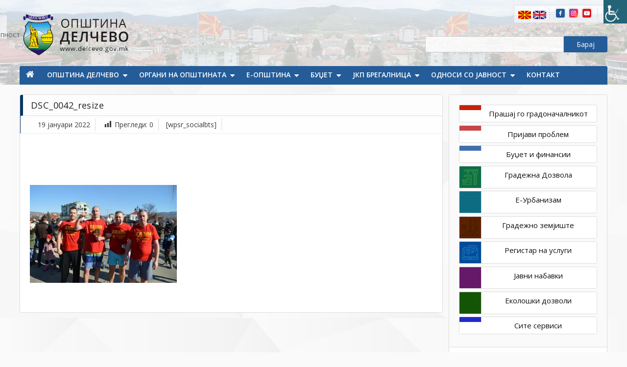

--- FILE ---
content_type: text/html; charset=UTF-8
request_url: https://www.delcevo.gov.mk/novosti/25532/attachment/dsc_0042_resize-6
body_size: 15955
content:
<!doctype html>
<html lang="mk-MK" prefix="og: http://ogp.me/ns# fb: http://ogp.me/ns/fb#">
<head>
	<meta charset="UTF-8">
	<meta name="viewport" content="width=device-width, initial-scale=1">
	<link rel="profile" href="https://gmpg.org/xfn/11">

<link href="https://fonts.googleapis.com/css?family=Exo+2:400,500,600&display=swap&subset=cyrillic" rel="stylesheet"> 

	<title>DSC_0042_resize &#8211; Општина Делчево</title>
<meta name='robots' content='max-image-preview:large' />
<link rel='dns-prefetch' href='//use.fontawesome.com' />
<link rel="alternate" type="application/rss+xml" title="Општина Делчево &raquo; Фид" href="https://www.delcevo.gov.mk/feed" />
<link rel="alternate" type="application/rss+xml" title="Општина Делчево &raquo; фидови за коментари" href="https://www.delcevo.gov.mk/comments/feed" />
<script type="text/javascript">
/* <![CDATA[ */
window._wpemojiSettings = {"baseUrl":"https:\/\/s.w.org\/images\/core\/emoji\/15.0.3\/72x72\/","ext":".png","svgUrl":"https:\/\/s.w.org\/images\/core\/emoji\/15.0.3\/svg\/","svgExt":".svg","source":{"concatemoji":"https:\/\/www.delcevo.gov.mk\/wp-includes\/js\/wp-emoji-release.min.js?ver=bf5f073575b98c0abd4b4895f6614327"}};
/*! This file is auto-generated */
!function(i,n){var o,s,e;function c(e){try{var t={supportTests:e,timestamp:(new Date).valueOf()};sessionStorage.setItem(o,JSON.stringify(t))}catch(e){}}function p(e,t,n){e.clearRect(0,0,e.canvas.width,e.canvas.height),e.fillText(t,0,0);var t=new Uint32Array(e.getImageData(0,0,e.canvas.width,e.canvas.height).data),r=(e.clearRect(0,0,e.canvas.width,e.canvas.height),e.fillText(n,0,0),new Uint32Array(e.getImageData(0,0,e.canvas.width,e.canvas.height).data));return t.every(function(e,t){return e===r[t]})}function u(e,t,n){switch(t){case"flag":return n(e,"\ud83c\udff3\ufe0f\u200d\u26a7\ufe0f","\ud83c\udff3\ufe0f\u200b\u26a7\ufe0f")?!1:!n(e,"\ud83c\uddfa\ud83c\uddf3","\ud83c\uddfa\u200b\ud83c\uddf3")&&!n(e,"\ud83c\udff4\udb40\udc67\udb40\udc62\udb40\udc65\udb40\udc6e\udb40\udc67\udb40\udc7f","\ud83c\udff4\u200b\udb40\udc67\u200b\udb40\udc62\u200b\udb40\udc65\u200b\udb40\udc6e\u200b\udb40\udc67\u200b\udb40\udc7f");case"emoji":return!n(e,"\ud83d\udc26\u200d\u2b1b","\ud83d\udc26\u200b\u2b1b")}return!1}function f(e,t,n){var r="undefined"!=typeof WorkerGlobalScope&&self instanceof WorkerGlobalScope?new OffscreenCanvas(300,150):i.createElement("canvas"),a=r.getContext("2d",{willReadFrequently:!0}),o=(a.textBaseline="top",a.font="600 32px Arial",{});return e.forEach(function(e){o[e]=t(a,e,n)}),o}function t(e){var t=i.createElement("script");t.src=e,t.defer=!0,i.head.appendChild(t)}"undefined"!=typeof Promise&&(o="wpEmojiSettingsSupports",s=["flag","emoji"],n.supports={everything:!0,everythingExceptFlag:!0},e=new Promise(function(e){i.addEventListener("DOMContentLoaded",e,{once:!0})}),new Promise(function(t){var n=function(){try{var e=JSON.parse(sessionStorage.getItem(o));if("object"==typeof e&&"number"==typeof e.timestamp&&(new Date).valueOf()<e.timestamp+604800&&"object"==typeof e.supportTests)return e.supportTests}catch(e){}return null}();if(!n){if("undefined"!=typeof Worker&&"undefined"!=typeof OffscreenCanvas&&"undefined"!=typeof URL&&URL.createObjectURL&&"undefined"!=typeof Blob)try{var e="postMessage("+f.toString()+"("+[JSON.stringify(s),u.toString(),p.toString()].join(",")+"));",r=new Blob([e],{type:"text/javascript"}),a=new Worker(URL.createObjectURL(r),{name:"wpTestEmojiSupports"});return void(a.onmessage=function(e){c(n=e.data),a.terminate(),t(n)})}catch(e){}c(n=f(s,u,p))}t(n)}).then(function(e){for(var t in e)n.supports[t]=e[t],n.supports.everything=n.supports.everything&&n.supports[t],"flag"!==t&&(n.supports.everythingExceptFlag=n.supports.everythingExceptFlag&&n.supports[t]);n.supports.everythingExceptFlag=n.supports.everythingExceptFlag&&!n.supports.flag,n.DOMReady=!1,n.readyCallback=function(){n.DOMReady=!0}}).then(function(){return e}).then(function(){var e;n.supports.everything||(n.readyCallback(),(e=n.source||{}).concatemoji?t(e.concatemoji):e.wpemoji&&e.twemoji&&(t(e.twemoji),t(e.wpemoji)))}))}((window,document),window._wpemojiSettings);
/* ]]> */
</script>
<style id='wp-emoji-styles-inline-css' type='text/css'>

	img.wp-smiley, img.emoji {
		display: inline !important;
		border: none !important;
		box-shadow: none !important;
		height: 1em !important;
		width: 1em !important;
		margin: 0 0.07em !important;
		vertical-align: -0.1em !important;
		background: none !important;
		padding: 0 !important;
	}
</style>
<style id='classic-theme-styles-inline-css' type='text/css'>
/*! This file is auto-generated */
.wp-block-button__link{color:#fff;background-color:#32373c;border-radius:9999px;box-shadow:none;text-decoration:none;padding:calc(.667em + 2px) calc(1.333em + 2px);font-size:1.125em}.wp-block-file__button{background:#32373c;color:#fff;text-decoration:none}
</style>
<style id='global-styles-inline-css' type='text/css'>
:root{--wp--preset--aspect-ratio--square: 1;--wp--preset--aspect-ratio--4-3: 4/3;--wp--preset--aspect-ratio--3-4: 3/4;--wp--preset--aspect-ratio--3-2: 3/2;--wp--preset--aspect-ratio--2-3: 2/3;--wp--preset--aspect-ratio--16-9: 16/9;--wp--preset--aspect-ratio--9-16: 9/16;--wp--preset--color--black: #000000;--wp--preset--color--cyan-bluish-gray: #abb8c3;--wp--preset--color--white: #ffffff;--wp--preset--color--pale-pink: #f78da7;--wp--preset--color--vivid-red: #cf2e2e;--wp--preset--color--luminous-vivid-orange: #ff6900;--wp--preset--color--luminous-vivid-amber: #fcb900;--wp--preset--color--light-green-cyan: #7bdcb5;--wp--preset--color--vivid-green-cyan: #00d084;--wp--preset--color--pale-cyan-blue: #8ed1fc;--wp--preset--color--vivid-cyan-blue: #0693e3;--wp--preset--color--vivid-purple: #9b51e0;--wp--preset--gradient--vivid-cyan-blue-to-vivid-purple: linear-gradient(135deg,rgba(6,147,227,1) 0%,rgb(155,81,224) 100%);--wp--preset--gradient--light-green-cyan-to-vivid-green-cyan: linear-gradient(135deg,rgb(122,220,180) 0%,rgb(0,208,130) 100%);--wp--preset--gradient--luminous-vivid-amber-to-luminous-vivid-orange: linear-gradient(135deg,rgba(252,185,0,1) 0%,rgba(255,105,0,1) 100%);--wp--preset--gradient--luminous-vivid-orange-to-vivid-red: linear-gradient(135deg,rgba(255,105,0,1) 0%,rgb(207,46,46) 100%);--wp--preset--gradient--very-light-gray-to-cyan-bluish-gray: linear-gradient(135deg,rgb(238,238,238) 0%,rgb(169,184,195) 100%);--wp--preset--gradient--cool-to-warm-spectrum: linear-gradient(135deg,rgb(74,234,220) 0%,rgb(151,120,209) 20%,rgb(207,42,186) 40%,rgb(238,44,130) 60%,rgb(251,105,98) 80%,rgb(254,248,76) 100%);--wp--preset--gradient--blush-light-purple: linear-gradient(135deg,rgb(255,206,236) 0%,rgb(152,150,240) 100%);--wp--preset--gradient--blush-bordeaux: linear-gradient(135deg,rgb(254,205,165) 0%,rgb(254,45,45) 50%,rgb(107,0,62) 100%);--wp--preset--gradient--luminous-dusk: linear-gradient(135deg,rgb(255,203,112) 0%,rgb(199,81,192) 50%,rgb(65,88,208) 100%);--wp--preset--gradient--pale-ocean: linear-gradient(135deg,rgb(255,245,203) 0%,rgb(182,227,212) 50%,rgb(51,167,181) 100%);--wp--preset--gradient--electric-grass: linear-gradient(135deg,rgb(202,248,128) 0%,rgb(113,206,126) 100%);--wp--preset--gradient--midnight: linear-gradient(135deg,rgb(2,3,129) 0%,rgb(40,116,252) 100%);--wp--preset--font-size--small: 13px;--wp--preset--font-size--medium: 20px;--wp--preset--font-size--large: 36px;--wp--preset--font-size--x-large: 42px;--wp--preset--spacing--20: 0.44rem;--wp--preset--spacing--30: 0.67rem;--wp--preset--spacing--40: 1rem;--wp--preset--spacing--50: 1.5rem;--wp--preset--spacing--60: 2.25rem;--wp--preset--spacing--70: 3.38rem;--wp--preset--spacing--80: 5.06rem;--wp--preset--shadow--natural: 6px 6px 9px rgba(0, 0, 0, 0.2);--wp--preset--shadow--deep: 12px 12px 50px rgba(0, 0, 0, 0.4);--wp--preset--shadow--sharp: 6px 6px 0px rgba(0, 0, 0, 0.2);--wp--preset--shadow--outlined: 6px 6px 0px -3px rgba(255, 255, 255, 1), 6px 6px rgba(0, 0, 0, 1);--wp--preset--shadow--crisp: 6px 6px 0px rgba(0, 0, 0, 1);}:where(.is-layout-flex){gap: 0.5em;}:where(.is-layout-grid){gap: 0.5em;}body .is-layout-flex{display: flex;}.is-layout-flex{flex-wrap: wrap;align-items: center;}.is-layout-flex > :is(*, div){margin: 0;}body .is-layout-grid{display: grid;}.is-layout-grid > :is(*, div){margin: 0;}:where(.wp-block-columns.is-layout-flex){gap: 2em;}:where(.wp-block-columns.is-layout-grid){gap: 2em;}:where(.wp-block-post-template.is-layout-flex){gap: 1.25em;}:where(.wp-block-post-template.is-layout-grid){gap: 1.25em;}.has-black-color{color: var(--wp--preset--color--black) !important;}.has-cyan-bluish-gray-color{color: var(--wp--preset--color--cyan-bluish-gray) !important;}.has-white-color{color: var(--wp--preset--color--white) !important;}.has-pale-pink-color{color: var(--wp--preset--color--pale-pink) !important;}.has-vivid-red-color{color: var(--wp--preset--color--vivid-red) !important;}.has-luminous-vivid-orange-color{color: var(--wp--preset--color--luminous-vivid-orange) !important;}.has-luminous-vivid-amber-color{color: var(--wp--preset--color--luminous-vivid-amber) !important;}.has-light-green-cyan-color{color: var(--wp--preset--color--light-green-cyan) !important;}.has-vivid-green-cyan-color{color: var(--wp--preset--color--vivid-green-cyan) !important;}.has-pale-cyan-blue-color{color: var(--wp--preset--color--pale-cyan-blue) !important;}.has-vivid-cyan-blue-color{color: var(--wp--preset--color--vivid-cyan-blue) !important;}.has-vivid-purple-color{color: var(--wp--preset--color--vivid-purple) !important;}.has-black-background-color{background-color: var(--wp--preset--color--black) !important;}.has-cyan-bluish-gray-background-color{background-color: var(--wp--preset--color--cyan-bluish-gray) !important;}.has-white-background-color{background-color: var(--wp--preset--color--white) !important;}.has-pale-pink-background-color{background-color: var(--wp--preset--color--pale-pink) !important;}.has-vivid-red-background-color{background-color: var(--wp--preset--color--vivid-red) !important;}.has-luminous-vivid-orange-background-color{background-color: var(--wp--preset--color--luminous-vivid-orange) !important;}.has-luminous-vivid-amber-background-color{background-color: var(--wp--preset--color--luminous-vivid-amber) !important;}.has-light-green-cyan-background-color{background-color: var(--wp--preset--color--light-green-cyan) !important;}.has-vivid-green-cyan-background-color{background-color: var(--wp--preset--color--vivid-green-cyan) !important;}.has-pale-cyan-blue-background-color{background-color: var(--wp--preset--color--pale-cyan-blue) !important;}.has-vivid-cyan-blue-background-color{background-color: var(--wp--preset--color--vivid-cyan-blue) !important;}.has-vivid-purple-background-color{background-color: var(--wp--preset--color--vivid-purple) !important;}.has-black-border-color{border-color: var(--wp--preset--color--black) !important;}.has-cyan-bluish-gray-border-color{border-color: var(--wp--preset--color--cyan-bluish-gray) !important;}.has-white-border-color{border-color: var(--wp--preset--color--white) !important;}.has-pale-pink-border-color{border-color: var(--wp--preset--color--pale-pink) !important;}.has-vivid-red-border-color{border-color: var(--wp--preset--color--vivid-red) !important;}.has-luminous-vivid-orange-border-color{border-color: var(--wp--preset--color--luminous-vivid-orange) !important;}.has-luminous-vivid-amber-border-color{border-color: var(--wp--preset--color--luminous-vivid-amber) !important;}.has-light-green-cyan-border-color{border-color: var(--wp--preset--color--light-green-cyan) !important;}.has-vivid-green-cyan-border-color{border-color: var(--wp--preset--color--vivid-green-cyan) !important;}.has-pale-cyan-blue-border-color{border-color: var(--wp--preset--color--pale-cyan-blue) !important;}.has-vivid-cyan-blue-border-color{border-color: var(--wp--preset--color--vivid-cyan-blue) !important;}.has-vivid-purple-border-color{border-color: var(--wp--preset--color--vivid-purple) !important;}.has-vivid-cyan-blue-to-vivid-purple-gradient-background{background: var(--wp--preset--gradient--vivid-cyan-blue-to-vivid-purple) !important;}.has-light-green-cyan-to-vivid-green-cyan-gradient-background{background: var(--wp--preset--gradient--light-green-cyan-to-vivid-green-cyan) !important;}.has-luminous-vivid-amber-to-luminous-vivid-orange-gradient-background{background: var(--wp--preset--gradient--luminous-vivid-amber-to-luminous-vivid-orange) !important;}.has-luminous-vivid-orange-to-vivid-red-gradient-background{background: var(--wp--preset--gradient--luminous-vivid-orange-to-vivid-red) !important;}.has-very-light-gray-to-cyan-bluish-gray-gradient-background{background: var(--wp--preset--gradient--very-light-gray-to-cyan-bluish-gray) !important;}.has-cool-to-warm-spectrum-gradient-background{background: var(--wp--preset--gradient--cool-to-warm-spectrum) !important;}.has-blush-light-purple-gradient-background{background: var(--wp--preset--gradient--blush-light-purple) !important;}.has-blush-bordeaux-gradient-background{background: var(--wp--preset--gradient--blush-bordeaux) !important;}.has-luminous-dusk-gradient-background{background: var(--wp--preset--gradient--luminous-dusk) !important;}.has-pale-ocean-gradient-background{background: var(--wp--preset--gradient--pale-ocean) !important;}.has-electric-grass-gradient-background{background: var(--wp--preset--gradient--electric-grass) !important;}.has-midnight-gradient-background{background: var(--wp--preset--gradient--midnight) !important;}.has-small-font-size{font-size: var(--wp--preset--font-size--small) !important;}.has-medium-font-size{font-size: var(--wp--preset--font-size--medium) !important;}.has-large-font-size{font-size: var(--wp--preset--font-size--large) !important;}.has-x-large-font-size{font-size: var(--wp--preset--font-size--x-large) !important;}
:where(.wp-block-post-template.is-layout-flex){gap: 1.25em;}:where(.wp-block-post-template.is-layout-grid){gap: 1.25em;}
:where(.wp-block-columns.is-layout-flex){gap: 2em;}:where(.wp-block-columns.is-layout-grid){gap: 2em;}
:root :where(.wp-block-pullquote){font-size: 1.5em;line-height: 1.6;}
</style>
<link rel='stylesheet' id='amazing-pw-styles-css' href='https://www.delcevo.gov.mk/wp-content/plugins/amazing-post-widget/css/amazing-pw.css?ver=bf5f073575b98c0abd4b4895f6614327' type='text/css' media='all' />
<link rel='stylesheet' id='contact-form-7-css' href='https://www.delcevo.gov.mk/wp-content/plugins/contact-form-7/includes/css/styles.css?ver=5.7.5.1' type='text/css' media='all' />
<link rel='stylesheet' id='better-file-download-css' href='https://www.delcevo.gov.mk/wp-content/plugins/dwn-manager/public/css/better-file-download-public.css?ver=1.0.0' type='text/css' media='all' />
<link rel='stylesheet' id='dashicons-css' href='https://www.delcevo.gov.mk/wp-includes/css/dashicons.min.css?ver=bf5f073575b98c0abd4b4895f6614327' type='text/css' media='all' />
<link rel='stylesheet' id='post-views-counter-frontend-css' href='https://www.delcevo.gov.mk/wp-content/plugins/post-views-counter/css/frontend.min.css?ver=1.3.13' type='text/css' media='all' />
<link rel='stylesheet' id='searchandfilter-css' href='https://www.delcevo.gov.mk/wp-content/plugins/search-filter/style.css?ver=1' type='text/css' media='all' />
<link rel='stylesheet' id='wpah-front-styles-css' href='https://www.delcevo.gov.mk/wp-content/plugins/wp-accessibility-helper/assets/css/wp-accessibility-helper.min.css?ver=0.5.9.4' type='text/css' media='all' />
<link rel='stylesheet' id='wp-polls-css' href='https://www.delcevo.gov.mk/wp-content/plugins/wp-polls/polls-css.css?ver=2.77.0' type='text/css' media='all' />
<style id='wp-polls-inline-css' type='text/css'>
.wp-polls .pollbar {
	margin: 1px;
	font-size: 10px;
	line-height: 12px;
	height: 12px;
	background: #d8e1eb;
	border: 1px solid #c8c8c8;
}

</style>
<link rel='stylesheet' id='wpsr_main_css-css' href='https://www.delcevo.gov.mk/wp-content/plugins/wp-socializer/public/css/wpsr.min.css?ver=7.5' type='text/css' media='all' />
<link rel='stylesheet' id='wpsr_fa_icons-css' href='https://use.fontawesome.com/releases/v5.15.3/css/all.css?ver=7.5' type='text/css' media='all' />
<link rel='stylesheet' id='wp-terms-popup-css' href='https://www.delcevo.gov.mk/wp-content/plugins/wp-terms-popup/public/css/wp-terms-popup-public.css?ver=2.6.1' type='text/css' media='all' />
<link rel='stylesheet' id='trp-language-switcher-style-css' href='https://www.delcevo.gov.mk/wp-content/plugins/translatepress-multilingual/assets/css/trp-language-switcher.css?ver=2.5.9' type='text/css' media='all' />
<link rel='stylesheet' id='wppopups-base-css' href='https://www.delcevo.gov.mk/wp-content/plugins/wp-popups-lite/src/assets/css/wppopups-base.css?ver=2.2.0.2' type='text/css' media='all' />
<link rel='stylesheet' id='font-awesome-css' href='https://www.delcevo.gov.mk/wp-content/themes/delcevo/assets/library/font-awesome/css/font-awesome.min.css?ver=4.7.0' type='text/css' media='all' />
<link rel='stylesheet' id='lightslider-style-css' href='https://www.delcevo.gov.mk/wp-content/themes/delcevo/assets/library/lightslider/css/lightslider.min.css?ver=bf5f073575b98c0abd4b4895f6614327' type='text/css' media='all' />
<link rel='stylesheet' id='animate-css' href='https://www.delcevo.gov.mk/wp-content/themes/delcevo/assets/library/animate/animate.min.css?ver=3.5.1' type='text/css' media='all' />
<link rel='stylesheet' id='easy-style-css' href='https://www.delcevo.gov.mk/wp-content/themes/delcevo/assets/css/easy-responsive-tabs.css?ver=3.5.1' type='text/css' media='all' />
<link rel='stylesheet' id='preloader-css' href='https://www.delcevo.gov.mk/wp-content/themes/delcevo/assets/css/mt-preloader.css?ver=1.0.11' type='text/css' media='all' />
<link rel='stylesheet' id='color-blog-style-css' href='https://www.delcevo.gov.mk/wp-content/themes/delcevo/style.css?ver=1.0.11' type='text/css' media='all' />
<link rel='stylesheet' id='color-blog-responsive-style-css' href='https://www.delcevo.gov.mk/wp-content/themes/delcevo/assets/css/mt-responsive.css?ver=1.0.11' type='text/css' media='all' />
<link rel='stylesheet' id='recent-posts-widget-with-thumbnails-public-style-css' href='https://www.delcevo.gov.mk/wp-content/plugins/recent-posts-widget-with-thumbnails/public.css?ver=6.6.1' type='text/css' media='all' />
<link rel='stylesheet' id='slb_core-css' href='https://www.delcevo.gov.mk/wp-content/plugins/simple-lightbox/client/css/app.css?ver=2.9.3' type='text/css' media='all' />
<link rel='stylesheet' id='dkpdf-frontend-css' href='https://www.delcevo.gov.mk/wp-content/plugins/dk-pdf/assets/css/frontend.css?ver=1.9.6' type='text/css' media='all' />
<script type="text/javascript" src="https://www.delcevo.gov.mk/wp-includes/js/jquery/jquery.min.js?ver=3.7.1" id="jquery-core-js"></script>
<script type="text/javascript" src="https://www.delcevo.gov.mk/wp-includes/js/jquery/jquery-migrate.min.js?ver=3.4.1" id="jquery-migrate-js"></script>
<script type="text/javascript" id="better-file-download-js-extra">
/* <![CDATA[ */
var bfd_js = {"ajaxurl":"https:\/\/www.delcevo.gov.mk\/wp-admin\/admin-ajax.php"};
/* ]]> */
</script>
<script type="text/javascript" src="https://www.delcevo.gov.mk/wp-content/plugins/dwn-manager/public/js/better-file-download-public.js?ver=1.0.0" id="better-file-download-js"></script>
<link rel="https://api.w.org/" href="https://www.delcevo.gov.mk/wp-json/" /><link rel="alternate" title="JSON" type="application/json" href="https://www.delcevo.gov.mk/wp-json/wp/v2/media/25547" /><link rel="EditURI" type="application/rsd+xml" title="RSD" href="https://www.delcevo.gov.mk/xmlrpc.php?rsd" />

<link rel='shortlink' href='https://www.delcevo.gov.mk/?p=25547' />
<link rel="alternate" title="oEmbed (JSON)" type="application/json+oembed" href="https://www.delcevo.gov.mk/wp-json/oembed/1.0/embed?url=https%3A%2F%2Fwww.delcevo.gov.mk%2Fnovosti%2F25532%2Fattachment%2Fdsc_0042_resize-6" />
<link rel="alternate" title="oEmbed (XML)" type="text/xml+oembed" href="https://www.delcevo.gov.mk/wp-json/oembed/1.0/embed?url=https%3A%2F%2Fwww.delcevo.gov.mk%2Fnovosti%2F25532%2Fattachment%2Fdsc_0042_resize-6&#038;format=xml" />
<link rel="alternate" hreflang="mk-MK" href="https://www.delcevo.gov.mk/novosti/25532/attachment/dsc_0042_resize-6"/>
<link rel="alternate" hreflang="en-US" href="https://www.delcevo.gov.mk/en/novosti/25532/attachment/dsc_0042_resize-6/"/>
<link rel="alternate" hreflang="mk" href="https://www.delcevo.gov.mk/novosti/25532/attachment/dsc_0042_resize-6"/>
<link rel="alternate" hreflang="en" href="https://www.delcevo.gov.mk/en/novosti/25532/attachment/dsc_0042_resize-6/"/>
		<style type="text/css">
					.site-title,
			.site-description {
				position: absolute;
				clip: rect(1px, 1px, 1px, 1px);
			}
				</style>
		<link rel="icon" href="https://www.delcevo.gov.mk/wp-content/uploads/2020/03/cropped-favicon-32x32.png" sizes="32x32" />
<link rel="icon" href="https://www.delcevo.gov.mk/wp-content/uploads/2020/03/cropped-favicon-192x192.png" sizes="192x192" />
<link rel="apple-touch-icon" href="https://www.delcevo.gov.mk/wp-content/uploads/2020/03/cropped-favicon-180x180.png" />
<meta name="msapplication-TileImage" content="https://www.delcevo.gov.mk/wp-content/uploads/2020/03/cropped-favicon-270x270.png" />

<!-- START - Open Graph and Twitter Card Tags 3.3.1 -->
 <!-- Facebook Open Graph -->
  <meta property="og:locale" content="mk_MK"/>
  <meta property="og:site_name" content="Општина Делчево"/>
  <meta property="og:title" content="DSC_0042_resize"/>
  <meta property="og:url" content="https://www.delcevo.gov.mk/novosti/25532/attachment/dsc_0042_resize-6"/>
  <meta property="og:type" content="article"/>
  <meta property="og:description" content="Општина Делчево"/>
 <!-- Google+ / Schema.org -->
  <meta itemprop="name" content="DSC_0042_resize"/>
  <meta itemprop="headline" content="DSC_0042_resize"/>
  <meta itemprop="description" content="Општина Делчево"/>
  <meta itemprop="author" content="d.chapevski"/>
  <!--<meta itemprop="publisher" content="Општина Делчево"/>--> <!-- To solve: The attribute publisher.itemtype has an invalid value -->
 <!-- Twitter Cards -->
  <meta name="twitter:title" content="DSC_0042_resize"/>
  <meta name="twitter:url" content="https://www.delcevo.gov.mk/novosti/25532/attachment/dsc_0042_resize-6"/>
  <meta name="twitter:description" content="Општина Делчево"/>
  <meta name="twitter:card" content="summary_large_image"/>
 <!-- SEO -->
 <!-- Misc. tags -->
 <!-- is_singular -->
<!-- END - Open Graph and Twitter Card Tags 3.3.1 -->
	
	<script type="text/javascript">
		jQuery(document).ready(function($){

		$("#file-manager").easyResponsiveTabs({
				type: 'vertical', //Types: default, vertical, accordion           
				width: 'auto', //auto or any custom width
				fit: true,   // 100% fits in a container
				closed: false, // Close the panels on start, the options 'accordion' and 'tabs' keep them closed in there respective view types
				activate: function() {},  // Callback function, gets called if tab is switched
				tabidentify: 'tab_identifier_child', // The tab groups identifier *This should be a unique name for each tab group and should not be defined in any styling or css file.
				activetab_bg: '#B5AC5F', // background color for active tabs in this group
				inactive_bg: '#E0D78C', // background color for inactive tabs in this group
				active_border_color: '#9C905C', // border color for active tabs heads in this group
				active_content_border_color: '#9C905C' // border color for active tabs contect in this group so that it matches the tab head border
			});
		});
	</script>
</head>

<body class="attachment attachment-template-default single single-attachment postid-25547 attachmentid-25547 attachment-jpeg wp-custom-logo chrome osx wp-accessibility-helper accessibility-contrast_mode_on wah_fstype_script accessibility-underline-setup accessibility-location-right translatepress-mk_MK site-layout--wide right-sidebar">


<div id="page" class="site">
<a class="skip-link screen-reader-text" href="#content">Прескокнете на содржината</a>
	<header id="masthead" class="site-header"><div class="mt-logo-row-wrapper clearfix">			<div class="top-menu-right">
			<div class="mt-container">
			<div class="top-menu-bg">
			<button type="button" class="wahout aicon_link" accesskey="z" aria-label="Пристапност Странична лента за помошници" title="Пристапност Странична лента за помошници">
                <img src="https://www.delcevo.gov.mk/wp-content/themes/delcevo/assets/images/accessibility.png" alt="Достапност" class="aicon_image" />
				<span>Пристапност</span>
            </button>			
			<div class="social-icons">
				<a href="https://www.facebook.com/OpstinaDelchevo/"><img src="https://www.delcevo.gov.mk/wp-content/themes/delcevo/assets/images/facebook.png"/></a>
				<a href="https://www.instagram.com/opstinadelcevo/"><img src="https://www.delcevo.gov.mk/wp-content/themes/delcevo/assets/images/instagram.png"/></a>
				<a href=""><img src="https://www.delcevo.gov.mk/wp-content/themes/delcevo/assets/images/youtube.png"/></a>
			</div>
			
<div class="trp-language-switcher-custom trp-language-switcher-container" data-no-translation >
    <div class="trp-ls-shortcode-language">
                <a href="javascript:void(0)" class="trp-ls-shortcode-disabled-language trp-ls-disabled-language"  title="Macedonian">
			<img class="lang-flag" src="https://www.delcevo.gov.mk/wp-content/themes/delcevo/assets/images/mk_MK.png" title="Macedonian" alt="Macedonian" />
		</a>
                    <a href="https://www.delcevo.gov.mk/en/novosti/25532/attachment/dsc_0042_resize-6/" title="en_US">
            <img class="lang-flag" src="https://www.delcevo.gov.mk/wp-content/themes/delcevo/assets/images/en_US.png" title="en_US" alt="en_US" />
        </a>

        </div>
    <script type="application/javascript">

    </script>
</div>			</div>
			</div>
			</div>
	<div class="logo-ads-wrap">
		<div class="mt-container">
			<div class="site-branding">
				<a href="https://www.delcevo.gov.mk/" class="custom-logo-link" rel="home"><img width="764" height="278" src="https://www.delcevo.gov.mk/wp-content/uploads/2020/01/logo-mk-3.png" class="custom-logo" alt="Општина Делчево" decoding="async" fetchpriority="high" srcset="https://www.delcevo.gov.mk/wp-content/uploads/2020/01/logo-mk-3.png 764w, https://www.delcevo.gov.mk/wp-content/uploads/2020/01/logo-mk-3-300x109.png 300w, https://www.delcevo.gov.mk/wp-content/uploads/2020/01/logo-mk-3-600x218.png 600w, https://www.delcevo.gov.mk/wp-content/uploads/2020/01/logo-mk-3-18x7.png 18w" sizes="(max-width: 764px) 100vw, 764px" /></a>					<p class="site-title"><a href="https://www.delcevo.gov.mk/" rel="home">Општина Делчево</a></p>
									<p class="site-description">Општина Делчево</p>
							</div><!-- .site-branding -->
			<div class="header-widget-wrapper">
			<section id="search-2" class="widget widget_search"><form action="/" method="get">
    <input type="text" name="s" id="search" value="" />
    <input type="submit" id="submit" alt="Барај" value="Барај" />
</form></section>			</div>
		</div> <!-- mt-container -->
	</div><!-- .logo-ads-wrap -->
<div class="mt-social-menu-wrapper"><div class="mt-container">		<div class="menu-toggle"><i class="fa fa-navicon"></i> Мени </div>
		<nav itemscope id="site-navigation" class="main-navigation">
			<div class="menu-main-menu-mk-container"><ul id="main-menu" class="menu"><li id="menu-item-4540" class="menu-item menu-item-type-post_type menu-item-object-page menu-item-home menu-item-4540"><a href="https://www.delcevo.gov.mk/">Почетна</a></li><li id="menu-item-19669" class="menu-item menu-item-type-post_type menu-item-object-page menu-item-has-children menu-item-19669"><a href="https://www.delcevo.gov.mk/opshtina-kriva-palanka">Општина Делчево</a><ul class="sub-menu"><li id="menu-item-4491" class="menu-item menu-item-type-post_type menu-item-object-page menu-item-has-children menu-item-4491"><a href="https://www.delcevo.gov.mk/za-kriva-palanka">За Делчево</a><ul class="sub-menu"><li id="menu-item-27733" class="menu-item menu-item-type-post_type menu-item-object-page menu-item-27733"><a href="https://www.delcevo.gov.mk/opshtinski-simboli">Општински симболи</a></li><li id="menu-item-4525" class="menu-item menu-item-type-post_type menu-item-object-page menu-item-4525"><a href="https://www.delcevo.gov.mk/zbratimeni-gradovi">Збратимени градови</a></li><li id="menu-item-4527" class="menu-item menu-item-type-post_type menu-item-object-page menu-item-4527"><a href="https://www.delcevo.gov.mk/demografija">Демографија</a></li><li id="menu-item-20665" class="menu-item menu-item-type-post_type menu-item-object-page menu-item-20665"><a href="https://www.delcevo.gov.mk/prirodni-resursi-2">Природни ресурси</a></li><li id="menu-item-4529" class="menu-item menu-item-type-post_type menu-item-object-page menu-item-4529"><a href="https://www.delcevo.gov.mk/istorija">Историја</a></li><li id="menu-item-30348" class="menu-item menu-item-type-post_type menu-item-object-page menu-item-has-children menu-item-30348"><a href="https://www.delcevo.gov.mk/kulturni-i-istoriski-obelezhja">Културни и историски обележја</a><ul class="sub-menu"><li id="menu-item-30347" class="menu-item menu-item-type-post_type menu-item-object-page menu-item-30347"><a href="https://www.delcevo.gov.mk/arheoloshki-lokaliteti">Археолошки локалитети</a></li><li id="menu-item-30346" class="menu-item menu-item-type-post_type menu-item-object-page menu-item-30346"><a href="https://www.delcevo.gov.mk/spomen-obelezhja">Спомен обележја</a></li><li id="menu-item-30354" class="menu-item menu-item-type-post_type menu-item-object-page menu-item-30354"><a href="https://www.delcevo.gov.mk/verski-objekti">Верски објекти</a></li></ul></li></ul></li><li id="menu-item-4574" class="menu-item menu-item-type-custom menu-item-object-custom menu-item-has-children menu-item-4574"><a href="#">Образование и детска заштита</a><ul class="sub-menu"><li id="menu-item-4580" class="menu-item menu-item-type-post_type menu-item-object-page menu-item-4580"><a href="https://www.delcevo.gov.mk/detski-gradinki">Детски градинки</a></li><li id="menu-item-4582" class="menu-item menu-item-type-post_type menu-item-object-page menu-item-has-children menu-item-4582"><a href="https://www.delcevo.gov.mk/osnovno-obrazovanie">Основно образование</a><ul class="sub-menu"><li id="menu-item-28138" class="menu-item menu-item-type-post_type menu-item-object-page menu-item-28138"><a href="https://www.delcevo.gov.mk/oou-vancho-prke-2">ООУ “Ванчо Прке”</a></li><li id="menu-item-28137" class="menu-item menu-item-type-post_type menu-item-object-page menu-item-28137"><a href="https://www.delcevo.gov.mk/oou-kliment-ohridski">ООУ “Св. Климент Охридски”</a></li></ul></li><li id="menu-item-4583" class="menu-item menu-item-type-post_type menu-item-object-page menu-item-4583"><a href="https://www.delcevo.gov.mk/sredno-obrazovanie">Средно образование</a></li></ul></li><li id="menu-item-4575" class="menu-item menu-item-type-custom menu-item-object-custom menu-item-has-children menu-item-4575"><a href="#">Култура</a><ul class="sub-menu"><li id="menu-item-4578" class="menu-item menu-item-type-post_type menu-item-object-page menu-item-4578"><a href="https://www.delcevo.gov.mk/gradski-muzej">Музеј на град Делчево</a></li><li id="menu-item-4579" class="menu-item menu-item-type-post_type menu-item-object-page menu-item-4579"><a href="https://www.delcevo.gov.mk/tsentar-za-kultura">Центар за култура</a></li><li id="menu-item-20723" class="menu-item menu-item-type-post_type menu-item-object-page menu-item-20723"><a href="https://www.delcevo.gov.mk/kultura/jlb-ilinden">ЈЛБ „Илинден“</a></li><li id="menu-item-4586" class="menu-item menu-item-type-post_type menu-item-object-page menu-item-4586"><a href="https://www.delcevo.gov.mk/kulturni-manifestacii">Културни Манифестации</a></li><li id="menu-item-28527" class="menu-item menu-item-type-post_type menu-item-object-page menu-item-28527"><a href="https://www.delcevo.gov.mk/kalendar-na-nastani">Календар на настани</a></li></ul></li><li id="menu-item-28537" class="menu-item menu-item-type-post_type menu-item-object-page menu-item-28537"><a href="https://www.delcevo.gov.mk/sport">Спорт</a></li><li id="menu-item-19881" class="menu-item menu-item-type-post_type menu-item-object-page menu-item-19881"><a href="https://www.delcevo.gov.mk/tppe-delchevo">ТППЕ Делчево</a></li><li id="menu-item-19880" class="menu-item menu-item-type-post_type menu-item-object-page menu-item-has-children menu-item-19880"><a href="https://www.delcevo.gov.mk/socijalna-zashtita">Социјална заштита</a><ul class="sub-menu"><li id="menu-item-25042" class="menu-item menu-item-type-post_type menu-item-object-page menu-item-25042"><a href="https://www.delcevo.gov.mk/dokumenti-2">Документи</a></li><li id="menu-item-25041" class="menu-item menu-item-type-post_type menu-item-object-page menu-item-25041"><a href="https://www.delcevo.gov.mk/sovet-za-socijalna-zashtita">Совет за социјална заштита</a></li><li id="menu-item-28530" class="menu-item menu-item-type-post_type menu-item-object-page menu-item-28530"><a href="https://www.delcevo.gov.mk/dneven-tsentar-za-litsa-so-poprechenost">Дневен центар за лица со попреченост</a></li><li id="menu-item-28533" class="menu-item menu-item-type-post_type menu-item-object-page menu-item-28533"><a href="https://www.delcevo.gov.mk/tsentar-za-sotsijalna-zashtita">Центар за социјална заштита</a></li></ul></li><li id="menu-item-19882" class="menu-item menu-item-type-post_type menu-item-object-page menu-item-19882"><a href="https://www.delcevo.gov.mk/zdravstvo">Здравство</a></li><li id="menu-item-20765" class="menu-item menu-item-type-post_type menu-item-object-page menu-item-has-children menu-item-20765"><a href="https://www.delcevo.gov.mk/ednakvi-mozhnosti">Еднакви можности</a><ul class="sub-menu"><li id="menu-item-25428" class="menu-item menu-item-type-post_type menu-item-object-page menu-item-25428"><a href="https://www.delcevo.gov.mk/dokumenti-3">Документи</a></li><li id="menu-item-25432" class="menu-item menu-item-type-post_type menu-item-object-page menu-item-25432"><a href="https://www.delcevo.gov.mk/rodovo-razdvoeni-podatoci">Родово раздвоени податоци</a></li></ul></li><li id="menu-item-20973" class="menu-item menu-item-type-post_type menu-item-object-page menu-item-20973"><a href="https://www.delcevo.gov.mk/graganski-sektor">Граѓански сектор</a></li><li id="menu-item-25621" class="menu-item menu-item-type-post_type menu-item-object-page menu-item-has-children menu-item-25621"><a href="https://www.delcevo.gov.mk/turizam">Туризам</a><ul class="sub-menu"><li id="menu-item-30345" class="menu-item menu-item-type-post_type menu-item-object-page menu-item-30345"><a href="https://www.delcevo.gov.mk/smestuvachki-kapatsiteti">Сместувачки капацитети</a></li><li id="menu-item-25619" class="menu-item menu-item-type-post_type menu-item-object-page menu-item-25619"><a href="https://www.delcevo.gov.mk/promotiven-materijal">Промотивен материјал</a></li><li id="menu-item-25620" class="menu-item menu-item-type-post_type menu-item-object-page menu-item-25620"><a href="https://www.delcevo.gov.mk/dokumenti-4">Документи</a></li></ul></li></ul></li><li id="menu-item-4530" class="menu-item menu-item-type-custom menu-item-object-custom menu-item-has-children menu-item-4530"><a href="#">Органи на општината</a><ul class="sub-menu"><li id="menu-item-4532" class="menu-item menu-item-type-post_type menu-item-object-page menu-item-has-children menu-item-4532"><a href="https://www.delcevo.gov.mk/gradonachalnik">Градоначалник</a><ul class="sub-menu"><li id="menu-item-22493" class="menu-item menu-item-type-post_type menu-item-object-page menu-item-22493"><a href="https://www.delcevo.gov.mk/biografija">Биографија</a></li><li id="menu-item-22494" class="menu-item menu-item-type-post_type menu-item-object-page menu-item-22494"><a href="https://www.delcevo.gov.mk/prashaj-go-gradonachalnikot">Прашај го градоначалникот</a></li><li id="menu-item-22499" class="menu-item menu-item-type-post_type menu-item-object-page menu-item-22499"><a href="https://www.delcevo.gov.mk/nadlezhnosti-na-gradonachalnikot">Надлежности на градоначалникот</a></li></ul></li><li id="menu-item-20220" class="menu-item menu-item-type-post_type menu-item-object-content menu-item-has-children menu-item-20220"><a href="https://www.delcevo.gov.mk/lista-na-sovetnici">Совет</a><ul class="sub-menu"><li id="menu-item-20387" class="menu-item menu-item-type-post_type menu-item-object-page menu-item-20387"><a href="https://www.delcevo.gov.mk/pretsedatel-na-sovet">Претседател на совет</a></li><li id="menu-item-20381" class="menu-item menu-item-type-post_type menu-item-object-page menu-item-20381"><a href="https://www.delcevo.gov.mk/lista-na-sovetnici">Листа на советници</a></li><li id="menu-item-20393" class="menu-item menu-item-type-post_type menu-item-object-page menu-item-20393"><a href="https://www.delcevo.gov.mk/nadlezhnosti-na-sovet">Надлежности на совет</a></li><li id="menu-item-27686" class="menu-item menu-item-type-post_type menu-item-object-page menu-item-27686"><a href="https://www.delcevo.gov.mk/programa-za-rabota">Програма за работа</a></li><li id="menu-item-22140" class="menu-item menu-item-type-post_type menu-item-object-page menu-item-22140"><a href="https://www.delcevo.gov.mk/delovnik-i-zapisnici">Деловник и записници</a></li><li id="menu-item-20382" class="menu-item menu-item-type-taxonomy menu-item-object-category menu-item-20382 cb-cat-177"><a href="https://www.delcevo.gov.mk/dneven-red-na-sednica-na-sovet">Дневен ред</a></li><li id="menu-item-20389" class="menu-item menu-item-type-post_type menu-item-object-page menu-item-20389"><a href="https://www.delcevo.gov.mk/komisii-na-sovetot-na-opshtina-delchevo">Комисии</a></li><li id="menu-item-4601" class="menu-item menu-item-type-post_type menu-item-object-page menu-item-4601"><a href="https://www.delcevo.gov.mk/sluzhben-glasnik">Службен гласник</a></li><li id="menu-item-20383" class="menu-item menu-item-type-taxonomy menu-item-object-category menu-item-20383 cb-cat-184"><a href="https://www.delcevo.gov.mk/informacii-od-sednica-na-sovet">Информации од седница на совет</a></li></ul></li><li id="menu-item-4531" class="menu-item menu-item-type-post_type menu-item-object-page menu-item-has-children menu-item-4531"><a href="https://www.delcevo.gov.mk/administracija">Администрација</a><ul class="sub-menu"><li id="menu-item-27973" class="menu-item menu-item-type-post_type menu-item-object-page menu-item-27973"><a href="https://www.delcevo.gov.mk/sekretar">Секретар</a></li><li id="menu-item-20780" class="menu-item menu-item-type-post_type menu-item-object-page menu-item-20780"><a href="https://www.delcevo.gov.mk/kontakti-na-vraboteni">Листа на вработени</a></li><li id="menu-item-20781" class="menu-item menu-item-type-post_type menu-item-object-page menu-item-20781"><a href="https://www.delcevo.gov.mk/ogranogram">Органограм</a></li><li id="menu-item-20779" class="menu-item menu-item-type-post_type menu-item-object-page menu-item-20779"><a href="https://www.delcevo.gov.mk/kodeks-za-administrativni-sluzhbenici">Кодекс за административни службеници и функционери</a></li><li id="menu-item-21783" class="menu-item menu-item-type-post_type menu-item-object-page menu-item-21783"><a href="https://www.delcevo.gov.mk/propisi">Прописи</a></li><li id="menu-item-27673" class="menu-item menu-item-type-post_type menu-item-object-page menu-item-27673"><a href="https://www.delcevo.gov.mk/komisii-tela-na-opshtinata">Комисии/тела на Општината</a></li><li id="menu-item-23255" class="menu-item menu-item-type-post_type menu-item-object-page menu-item-23255"><a href="https://www.delcevo.gov.mk/integritet-i-antikorupcija">Интегритет и антикорупција</a></li></ul></li><li id="menu-item-21786" class="menu-item menu-item-type-post_type menu-item-object-page menu-item-21786"><a href="https://www.delcevo.gov.mk/nadlezhnosti">Надлежности</a></li><li id="menu-item-4526" class="menu-item menu-item-type-post_type menu-item-object-page menu-item-4526"><a href="https://www.delcevo.gov.mk/urbani-i-mesni-zaednitsi">Урбани и месни заедници</a></li><li id="menu-item-30333" class="menu-item menu-item-type-post_type menu-item-object-page menu-item-30333"><a href="https://www.delcevo.gov.mk/lokalen-mladinski-sovet">Локален младински совет</a></li></ul></li><li id="menu-item-4555" class="menu-item menu-item-type-post_type menu-item-object-page menu-item-has-children menu-item-4555"><a href="https://www.delcevo.gov.mk/e-opshtina">Е-Општина</a><ul class="sub-menu"><li id="menu-item-20977" class="menu-item menu-item-type-post_type menu-item-object-page menu-item-20977"><a href="https://www.delcevo.gov.mk/registar-na-uslugi">Регистар на услуги</a></li><li id="menu-item-24408" class="menu-item menu-item-type-post_type menu-item-object-page menu-item-24408"><a href="https://www.delcevo.gov.mk/tarifnici-za-nadomestoci-za-izdavane-na-realni-akti">Тарифници за надоместоци за издавање на реални акти</a></li><li id="menu-item-6004" class="menu-item menu-item-type-post_type menu-item-object-page menu-item-6004"><a href="https://www.delcevo.gov.mk/dokumenti">Документи</a></li><li id="menu-item-5765" class="menu-item menu-item-type-post_type menu-item-object-page menu-item-5765"><a href="https://www.delcevo.gov.mk/ekoloshki-dozvoli">Еколошки дозволи</a></li><li id="menu-item-5766" class="menu-item menu-item-type-post_type menu-item-object-page menu-item-5766"><a href="https://www.delcevo.gov.mk/zashtita-na-zhivotna-sredina">Заштита на животна средина</a></li><li id="menu-item-30591" class="menu-item menu-item-type-post_type menu-item-object-page menu-item-has-children menu-item-30591"><a href="https://www.delcevo.gov.mk/sektor-za-finansii">Сектор за финансии</a><ul class="sub-menu"><li id="menu-item-28515" class="menu-item menu-item-type-post_type menu-item-object-page menu-item-28515"><a href="https://www.delcevo.gov.mk/dvizhen-imot-vo-sopstvenost-na-opshtinata">Движен имот во сопственост на општината</a></li><li id="menu-item-28518" class="menu-item menu-item-type-post_type menu-item-object-page menu-item-28518"><a href="https://www.delcevo.gov.mk/nedvizhen-imot-vo-sopstvenost-na-opshtinata">Недвижен имот во сопственост на општината</a></li></ul></li><li id="menu-item-5768" class="menu-item menu-item-type-post_type menu-item-object-page menu-item-has-children menu-item-5768"><a href="https://www.delcevo.gov.mk/oddelenie-za-urbanizam-soobrakaj-i-zashtita-na-zhivotna-sredina">Сектор за урбанизам</a><ul class="sub-menu"><li id="menu-item-28166" class="menu-item menu-item-type-post_type menu-item-object-page menu-item-28166"><a href="https://www.delcevo.gov.mk/usvoeni-dokumenti-i-predlog-urbanistichki-dokumenti">Усвоени документи и предлог-урбанистички документи</a></li></ul></li><li id="menu-item-27970" class="menu-item menu-item-type-post_type menu-item-object-page menu-item-27970"><a href="https://www.delcevo.gov.mk/lokalen-ekonomski-razvoj">Локален економски развој</a></li><li id="menu-item-27967" class="menu-item menu-item-type-post_type menu-item-object-page menu-item-27967"><a href="https://www.delcevo.gov.mk/oddelenie-za-inspektsski-nadzor-inspektorat">ОДДЕЛЕНИЕ ЗА ИНСПЕКЦСКИ НАДЗОР-ИНСПЕКТОРАТ</a></li></ul></li><li id="menu-item-19673" class="menu-item menu-item-type-post_type menu-item-object-page menu-item-has-children menu-item-19673"><a href="https://www.delcevo.gov.mk/graganski-budzet">Буџет</a><ul class="sub-menu"><li id="menu-item-20882" class="menu-item menu-item-type-post_type menu-item-object-page menu-item-20882"><a href="https://www.delcevo.gov.mk/graganski-budzet-2">Граѓански буџет</a></li><li id="menu-item-15740" class="menu-item menu-item-type-post_type menu-item-object-page menu-item-15740"><a href="https://www.delcevo.gov.mk/budzet">Буџет и финансии</a></li><li id="menu-item-4600" class="menu-item menu-item-type-post_type menu-item-object-page menu-item-4600"><a href="https://www.delcevo.gov.mk/javni-nabavki">Јавни набавки</a></li><li id="menu-item-24829" class="menu-item menu-item-type-post_type menu-item-object-page menu-item-has-children menu-item-24829"><a href="https://www.delcevo.gov.mk/danoci">Даноци</a><ul class="sub-menu"><li id="menu-item-27740" class="menu-item menu-item-type-taxonomy menu-item-object-category menu-item-27740 cb-cat-242"><a href="https://www.delcevo.gov.mk/informacii-za-danoci">Информации за даноци</a></li></ul></li><li id="menu-item-29523" class="menu-item menu-item-type-post_type menu-item-object-page menu-item-29523"><a href="https://www.delcevo.gov.mk/budhetski-forum">Буџетски форум</a></li></ul></li><li id="menu-item-4573" class="menu-item menu-item-type-custom menu-item-object-custom menu-item-has-children menu-item-4573"><a href="#">ЈКП Брегалница</a><ul class="sub-menu"><li id="menu-item-28004" class="menu-item menu-item-type-post_type menu-item-object-page menu-item-28004"><a href="https://www.delcevo.gov.mk/direktor">Директор</a></li><li id="menu-item-20340" class="menu-item menu-item-type-post_type menu-item-object-page menu-item-20340"><a href="https://www.delcevo.gov.mk/programi-na-jpkd-bregalnica">Програми</a></li><li id="menu-item-20339" class="menu-item menu-item-type-post_type menu-item-object-page menu-item-20339"><a href="https://www.delcevo.gov.mk/izveshtai-na-jpkd-bregalnica">Извештаи</a></li><li id="menu-item-28007" class="menu-item menu-item-type-post_type menu-item-object-page menu-item-28007"><a href="https://www.delcevo.gov.mk/dokumenti-5">Документи</a></li></ul></li><li id="menu-item-4559" class="menu-item menu-item-type-custom menu-item-object-custom menu-item-has-children menu-item-4559"><a href="#">Односи со јавност</a><ul class="sub-menu"><li id="menu-item-21289" class="menu-item menu-item-type-taxonomy menu-item-object-category menu-item-21289 cb-cat-179"><a href="https://www.delcevo.gov.mk/novosti">Новости</a></li><li id="menu-item-4560" class="menu-item menu-item-type-taxonomy menu-item-object-category menu-item-4560 cb-cat-6"><a href="https://www.delcevo.gov.mk/soopstenija">Соопштенија</a></li><li id="menu-item-8390" class="menu-item menu-item-type-post_type menu-item-object-page menu-item-8390"><a href="https://www.delcevo.gov.mk/registar-na-odobrena-upd">Општински информатор</a></li><li id="menu-item-9960" class="menu-item menu-item-type-post_type menu-item-object-page menu-item-9960"><a href="https://www.delcevo.gov.mk/rasporedot-za-priemni-denovi-za-rabota-so-stranki-i-odrzhuvane-na-sostanoci">Приемни денови за работа со странки и одржување на состаноци</a></li><li id="menu-item-4599" class="menu-item menu-item-type-post_type menu-item-object-page menu-item-4599"><a href="https://www.delcevo.gov.mk/sloboden-pristap-do-informacii">Слободен пристап до инфо.</a></li><li id="menu-item-20887" class="menu-item menu-item-type-taxonomy menu-item-object-category menu-item-20887 cb-cat-193"><a href="https://www.delcevo.gov.mk/konkursi-oglasi">Конкурси / Огласи</a></li><li id="menu-item-30186" class="menu-item menu-item-type-post_type menu-item-object-page menu-item-30186"><a href="https://www.delcevo.gov.mk/anketni-prashalnitsi">Анкетни прашалници</a></li></ul></li><li id="menu-item-4558" class="menu-item menu-item-type-post_type menu-item-object-page menu-item-4558"><a href="https://www.delcevo.gov.mk/kontakt">Контакт</a></li></ul></div>		</nav><!-- #site-navigation -->
<div class="mt-social-search-wrapper">
		
</div><!-- .mt-social-search-wrapper --></div><!--.mt-container --></div><!--.mt-social-menu-wrapper --></div><!--.mt-logo-row-wrapper --></header><!-- #masthead -->
	<div id="content" class="site-content">
		<div class="mt-container">
	<div itemscope id="primary" class="content-area">
		<main id="main" class="site-main">
		<h1 class="entry-title">DSC_0042_resize</h1>		<div class="recent-post-top-menu post-icons">
			<ul>				
				<li class="post-date">19 јануари 2022</li>
				<li class="post-views"><div class="post-views content-post post-25547 entry-meta">
				<span class="post-views-icon dashicons dashicons-chart-bar"></span> <span class="post-views-label">Прегледи:</span> <span class="post-views-count">0</span>
			</div></li>
				<li class="cat"><span></span></li>
				<li class="social-icons">[wpsr_socialbts]</li>
			</ul>
		</div>
		
<article id="post-25547" class="no-thumbnail post-25547 attachment type-attachment status-inherit hentry">
	<div class="post-thumbnail">
		<div class="post-info-wrap">
    			<div class="post-cat"></div>
    			<div class="entry-meta"> 
    				<span class="posted-on"><a href="https://www.delcevo.gov.mk/novosti/25532/attachment/dsc_0042_resize-6" rel="bookmark"><time class="entry-date published updated" datetime="2022-01-19T11:15:27+01:00">јануари 19, 2022</time></a></span><span class="byline"> 1ТП1</span> 
    			</div>
    			<h3 class="entry-title"><a href="https://www.delcevo.gov.mk/novosti/25532/attachment/dsc_0042_resize-6" rel="bookmark">DSC_0042_resize</a></h3>	    </div><!--.post-info-wrap -->
	</div><!-- .post-thumbnail -->

	<div class="entry-content">
		<p class="attachment"><a href="https://www.delcevo.gov.mk/wp-content/uploads/2022/01/DSC_0042_resize.jpg" data-slb-active="1" data-slb-asset="261267360" data-slb-internal="0" data-slb-group="25547"><img decoding="async" width="300" height="200" src="https://www.delcevo.gov.mk/wp-content/uploads/2022/01/DSC_0042_resize-300x200.jpg" class="attachment-medium size-medium" alt="" srcset="https://www.delcevo.gov.mk/wp-content/uploads/2022/01/DSC_0042_resize-300x200.jpg 300w, https://www.delcevo.gov.mk/wp-content/uploads/2022/01/DSC_0042_resize-768x511.jpg 768w, https://www.delcevo.gov.mk/wp-content/uploads/2022/01/DSC_0042_resize-18x12.jpg 18w, https://www.delcevo.gov.mk/wp-content/uploads/2022/01/DSC_0042_resize-600x399.jpg 600w, https://www.delcevo.gov.mk/wp-content/uploads/2022/01/DSC_0042_resize.jpg 1000w" sizes="(max-width: 300px) 100vw, 300px" /></a></p>
	</div> <!-- .entry-content -->

	</article><!-- #post-25547 -->		</main><!-- #main -->
	</div><!-- #primary -->
<aside id="secondary" class="widget-area">
	<section id="pods_widget_list-3" class="widget pods_widget_list"><div class="service-box" ><a href="https://www.delcevo.gov.mk/prashaj-go-gradonachalnikot"><img style="background-color: #c62209;" src="" /><span>Прашај го градоначалникот</span></a></div><div class="service-box" ><a href="https://www.delcevo.gov.mk/prijavi-problem"><img style="background-color: #c94646;" src="" /><span>Пријави проблем</span></a></div><div class="service-box" ><a href="https://www.delcevo.gov.mk/wp-content/uploads/2024/05/Gragjanki-budjet-2024.pdf"><img style="background-color: #3e6ead;" src="" /><span>Буџет и финансии</span></a></div><div class="service-box" ><a href="https://www.gradezna-dozvola.mk/Account/Login?ReturnUrl=%2f"><img style="background-color: #0c6d46;" src="https://www.delcevo.gov.mk/wp-content/uploads/2020/01/construction-and-tools.png" /><span>Градежна Дозвола</span></a></div><div class="service-box" ><a href="https://www.e-urbanizam.mk/"><img style="background-color: #0f6d84;" src="https://www.delcevo.gov.mk/wp-content/uploads/2020/01/urbanizam.png" /><span>Е-Урбанизам</span></a></div><div class="service-box" ><a href="http://www.test.gradezno-zemjiste.mk/"><img style="background-color: #5b2100;" src="https://www.delcevo.gov.mk/wp-content/uploads/2020/01/maps-and-location.png" /><span>Градежно земјиште</span></a></div><div class="service-box" ><a href="https://www.delcevo.gov.mk/registar-na-uslugi"><img style="background-color: #004c99;" src="https://www.delcevo.gov.mk/wp-content/uploads/2020/01/e-uslugi.png" /><span>Регистар на услуги</span></a></div><div class="service-box" ><a href="https://www.delcevo.gov.mk/javni-nabavki"><img style="background-color: #651968;" src="https://www.delcevo.gov.mk/wp-content/uploads/2020/01/board.png" /><span>Јавни набавки</span></a></div><div class="service-box" ><a href="https://www.delcevo.gov.mk/ekoloshki-dozvoli"><img style="background-color: #145506;" src="https://www.delcevo.gov.mk/wp-content/uploads/2020/02/factory.png" /><span>Еколошки дозволи</span></a></div><div class="service-box" ><a href="https://www.delcevo.gov.mk/prijavi-problem-2"><img style="background-color: #2129ce;" src="" /><span>Сите сервиси</span></a></div></section></aside><!-- #secondary -->	    </div> <!-- mt-container -->
	</div><!-- #content -->

    <footer itemscope id="colophon" class="site-footer">
<div id="top-footer" class="footer-widgets-wrapper footer-column-three mt-clearfix">
	<div class="mt-container">
		<div class="footer-widgets-area mt-clearfix">
			<div class="mt-footer-widget-wrapper mt-column-wrapper mt-clearfix">
				<div class="mt-footer-widget wow fadeInLeft" data-wow-duration="0.3s">
					<section id="wp_editor_widget-2" class="widget WP_Editor_Widget"><p><img class="alignnone size-full wp-image-21719" src="https://www.delcevo.gov.mk/wp-content/uploads/2020/01/logo-footer.png" alt="" /> Добредојдовте на официјалната веб страна на Општина Делчево.</p>
<p><a href="https://www.facebook.com/OpstinaDelchevo/"><img src="https://www.delcevo.gov.mk/wp-content/uploads/2020/03/facebook.png" alt="" width="64" height="64" class="alignleft size-full wp-image-21012" /></a><a href="https://www.instagram.com/opstinadelcevo/"><img src="https://www.delcevo.gov.mk/wp-content/uploads/2020/03/instagram.png" alt="" width="64" height="64" class="alignleft size-full wp-image-21011" /></a><a href=""><img src="https://www.delcevo.gov.mk/wp-content/uploads/2020/03/youtube.png" alt="" width="64" height="64" class="alignleft size-full wp-image-21010" /></a></p>
</section>				</div>

									<div class="mt-footer-widget wow fadeInLeft" data-woww-duration="0.6s">
						<section id="wp_editor_widget-3" class="widget WP_Editor_Widget"><h4 class="widget-title">Контакт информации</h4><p><strong>Адреса:</strong><br />
Ул.Светозар Марковиќ бр.1, 2320, Делчево</p>
<p><strong>Работно време:</strong><br />
Понеделник &#8211; Петок: 07:30 &#8211; 15:30 часот<br />
(Пауза од 10:30 до 11:00 часот)</p>
<p><strong>Телефон / Факс:</strong><br />
+389 33 411 550</p>
<p><strong>Е-пошта</strong><br />
info@delcevo.gov.mk</p>
<p><strong>Веб страна:</strong><br />
www.delcevo.gov.mk</p>
</section>					</div>
				
									<div class="mt-footer-widget wow fadeInLeft" data-wow-duration="0.9s">
						<section id="wp_editor_widget-4" class="widget WP_Editor_Widget"><h4 class="widget-title">Корисни линкови</h4><ul>
<li><a href="http://www.eastregion.mk/">Центар за развој на источно плански регион</a></li>
<li><a href="http://www.zels.org.mk/">ЗЕЛС</a></li>
<li><a href="https://uslugi.gov.mk">Националниот Портал за е-Услуги</a></li>
<li><a href="https://www.finance.gov.mk/">Министерство за финансии</a></li>
<li><a href="https://www.mtc.gov.mk/">Министерство за транспорт и врски</a></li>
<li><a href="https://www.mls.gov.mk/">Министерство за локална самоуправа</a></li>
<li><a href="https://www.mioa.gov.mk/">Министерство за информатичко општество и администрација</a></li>
<li><a href="https://www.mon.gov.mk/">Министерство за образование и наука</a></li>
<li><a href="https://arhiva.delcevo.gov.mk/">Стар веб-сајт на Општина Делчево</a></li>
<li><a href="https://data.gov.mk/">Портал за отворени податоци на Владата на Република Северна Македонија</a></li>
<li><a href="https://domuvanje.org.mk/">Регистар на станбени згради по општини</a></li>
</ul>
</section>					</div>
				
							</div><!-- .mt-footer-widget-wrapper -->
		</div><!-- .footer-widgets-area -->
	</div><!-- .mt-container -->
</div><!-- .footer-widgets-wrapper -->		<div id="bottom-footer">
            <div class="mt-container">
        		        				<nav id="footer-navigation" class="footer-navigation">
    						        				</nav><!-- #footer-navigation -->
        		
        		<div class="site-info">
        			<span class="mt-copyright-text">
        				
        			</span>
        			<span class="sep"> | </span>
        				        		</div><!-- .site-info -->
            </div><!-- .mt-container -->
        </div><!-- #bottom-footer -->
</footer><!-- #colophon -->	
</div><!-- #page -->
<script>jQuery('body').on('click', '#spu-bg-23192', function(e) { e.preventDefault(); e.stopPropagation(); console.log('click'); return false;});</script>
<template id="tp-language" data-tp-language="mk_MK"></template>

<div id="wp_access_helper_container" class="accessability_container light_theme">
	<!-- WP Accessibility Helper (WAH) - https://wordpress.org/plugins/wp-accessibility-helper/ -->
	<!-- Official plugin website - https://accessibility-helper.co.il -->
		<button type="button" class="wahout aicon_link"
		accesskey="z"
		aria-label="Пристапност Странична лента за помошници"
		title="Пристапност Странична лента за помошници">
		<img src="https://www.delcevo.gov.mk/wp-content/plugins/wp-accessibility-helper/assets/images/accessibility-48.jpg"
			alt="Достапност" class="aicon_image" />
	</button>


	<div id="access_container" aria-hidden="true">
		<button tabindex="-1" type="button" class="close_container wahout"
			accesskey="x"
			aria-label="X"
			title="X">
			X		</button>

		<div class="access_container_inner">
						
	<button type="button" title="Close sidebar" class="wah-skip close-wah-sidebar">
		X
	</button>
			</div>
	</div>

	
<script type="text/javascript">
	
	
		var removeLinkTitles = 1;
	
	
	
	
	
	
	
</script>


    <style media="screen">#access_container {font-family:Verdana, Geneva, sans-serif;}</style>



	





	
	<div class="wah-free-credits">
		<div class="wah-free-credits-inner">
			<a href="https://accessibility-helper.co.il/" target="_blank" title="Accessibility by WP Accessibility Helper Team">Accessibility by WAH</a>
		</div>
	</div>
		<!-- WP Accessibility Helper. Created by Alex Volkov. -->
</div>



<!-- WP Socializer 7.5 - JS - Start -->

<!-- WP Socializer - JS - End -->
<div class="wppopups-whole" style="display: none"></div><link rel='stylesheet' id='style-UtubeGallery-css' href='https://www.delcevo.gov.mk/wp-content/plugins/youtube-simple-gallery/assets/css/style-UtubeGallery-min.css?ver=bf5f073575b98c0abd4b4895f6614327' type='text/css' media='all' />
<script type="text/javascript" src="https://www.delcevo.gov.mk/wp-includes/js/dist/hooks.min.js?ver=2810c76e705dd1a53b18" id="wp-hooks-js"></script>
<script type="text/javascript" id="wppopups-js-extra">
/* <![CDATA[ */
var wppopups_vars = {"is_admin":"","ajax_url":"https:\/\/www.delcevo.gov.mk\/wp-admin\/admin-ajax.php","pid":"25547","is_front_page":"","is_blog_page":"","is_category":"","site_url":"https:\/\/www.delcevo.gov.mk","is_archive":"","is_search":"","is_singular":"1","is_preview":"","facebook":"","twitter":"","val_required":"This field is required.","val_url":"Please enter a valid URL.","val_email":"Please enter a valid email address.","val_number":"Please enter a valid number.","val_checklimit":"You have exceeded the number of allowed selections: {#}.","val_limit_characters":"{count} of {limit} max characters.","val_limit_words":"{count} of {limit} max words.","disable_form_reopen":"__return_false"};
/* ]]> */
</script>
<script type="text/javascript" src="https://www.delcevo.gov.mk/wp-content/plugins/wp-popups-lite/src/assets/js/wppopups.js?ver=2.2.0.2" id="wppopups-js"></script>
<script type="text/javascript" src="https://www.delcevo.gov.mk/wp-content/plugins/contact-form-7/includes/swv/js/index.js?ver=5.7.5.1" id="swv-js"></script>
<script type="text/javascript" id="contact-form-7-js-extra">
/* <![CDATA[ */
var wpcf7 = {"api":{"root":"https:\/\/www.delcevo.gov.mk\/wp-json\/","namespace":"contact-form-7\/v1"}};
/* ]]> */
</script>
<script type="text/javascript" src="https://www.delcevo.gov.mk/wp-content/plugins/contact-form-7/includes/js/index.js?ver=5.7.5.1" id="contact-form-7-js"></script>
<script type="text/javascript" src="https://www.delcevo.gov.mk/wp-content/plugins/dk-pdf/assets/js/frontend.js?ver=1.9.6" id="dkpdf-frontend-js"></script>
<script type="text/javascript" src="https://www.delcevo.gov.mk/wp-content/plugins/wp-accessibility-helper/assets/js/wp-accessibility-helper.min.js?ver=1.0.0" id="wp-accessibility-helper-js"></script>
<script type="text/javascript" id="wp-polls-js-extra">
/* <![CDATA[ */
var pollsL10n = {"ajax_url":"https:\/\/www.delcevo.gov.mk\/wp-admin\/admin-ajax.php","text_wait":"Your last request is still being processed. Please wait a while ...","text_valid":"Please choose a valid poll answer.","text_multiple":"Maximum number of choices allowed: ","show_loading":"1","show_fading":"1"};
/* ]]> */
</script>
<script type="text/javascript" src="https://www.delcevo.gov.mk/wp-content/plugins/wp-polls/polls-js.js?ver=2.77.0" id="wp-polls-js"></script>
<script type="text/javascript" src="https://www.delcevo.gov.mk/wp-content/themes/delcevo/assets/js/mt-combine-scripts.js?ver=1.0.11" id="color-blog-combine-scripts-js"></script>
<script type="text/javascript" src="https://www.delcevo.gov.mk/wp-content/themes/delcevo/assets/js/navigation.js?ver=1.0.11" id="color-blog-navigation-js"></script>
<script type="text/javascript" src="https://www.delcevo.gov.mk/wp-content/themes/delcevo/assets/js/skip-link-focus-fix.js?ver=1.0.11" id="color-blog-skip-link-focus-fix-js"></script>
<script type="text/javascript" id="color-blog-custom-scripts-js-extra">
/* <![CDATA[ */
var color_blogObject = {"menu_sticky":"on","wow_effect":"off"};
/* ]]> */
</script>
<script type="text/javascript" src="https://www.delcevo.gov.mk/wp-content/themes/delcevo/assets/js/mt-custom-scripts.js?ver=1.0.11" id="color-blog-custom-scripts-js"></script>
<script type="text/javascript" src="https://www.delcevo.gov.mk/wp-content/themes/delcevo/assets/js/easyResponsiveTabs.js?ver=1.0.11" id="responsive-accordion-js"></script>
<script type="text/javascript" src="https://www.delcevo.gov.mk/wp-includes/js/underscore.min.js?ver=1.13.4" id="underscore-js"></script>
<script type="text/javascript" src="https://www.delcevo.gov.mk/wp-includes/js/backbone.min.js?ver=1.5.0" id="backbone-js"></script>
<script type="text/javascript" src="https://www.delcevo.gov.mk/wp-content/themes/delcevo/assets/js/smoothscroll.min.js?ver=1.0.11" id="smooth-scrool-js"></script>
<script type="text/javascript" id="thickbox-js-extra">
/* <![CDATA[ */
var thickboxL10n = {"next":"\u0421\u043b\u0435\u0434\u043d\u0430  >","prev":"< \u041f\u0440\u0435\u0442\u0445\u043e\u0434\u043d\u0430","image":"\u0421\u043b\u0438\u043a\u0430","of":"\u043e\u0434","close":"\u0417\u0430\u0442\u0432\u043e\u0440\u0438","noiframes":"\u0417\u0430 \u043e\u0432\u0430\u0430 \u0444\u0443\u043d\u043a\u0446\u0438\u0458\u0430 \u0438\u043c\u0430 \u043f\u043e\u0442\u0440\u0435\u0431\u0430 \u043e\u0434 \u0444\u0440\u0435\u0458\u043c\u043e\u0432\u0438. \u0412\u0438\u0435 \u0458\u0430 \u0438\u043c\u0430\u0442\u0435 \u043e\u043d\u0435\u0432\u043e\u0437\u043c\u043e\u0436\u0435\u043d\u043e.","loadingAnimation":"https:\/\/www.delcevo.gov.mk\/wp-includes\/js\/thickbox\/loadingAnimation.gif"};
/* ]]> */
</script>
<script type="text/javascript" src="https://www.delcevo.gov.mk/wp-includes/js/thickbox/thickbox.js?ver=3.1-20121105" id="thickbox-js"></script>
<script type="text/javascript" src="https://www.delcevo.gov.mk/wp-content/plugins/simple-lightbox/client/js/prod/lib.core.js?ver=2.9.3" id="slb_core-js"></script>
<script type="text/javascript" src="https://www.delcevo.gov.mk/wp-content/plugins/simple-lightbox/client/js/prod/lib.view.js?ver=2.9.3" id="slb_view-js"></script>
<script type="text/javascript" id="wpsr_main_js-js-extra">
/* <![CDATA[ */
var wp_socializer = {"ajax_url":"https:\/\/www.delcevo.gov.mk\/wp-admin\/admin-ajax.php"};
/* ]]> */
</script>
<script type="text/javascript" src="https://www.delcevo.gov.mk/wp-content/plugins/wp-socializer/public/js/wp-socializer.min.js?ver=7.5" id="wpsr_main_js-js"></script>
<script type="text/javascript" src="https://www.delcevo.gov.mk/wp-content/plugins/simple-lightbox/themes/baseline/js/prod/client.js?ver=2.9.3" id="slb-asset-slb_baseline-base-js"></script>
<script type="text/javascript" src="https://www.delcevo.gov.mk/wp-content/plugins/simple-lightbox/themes/default/js/prod/client.js?ver=2.9.3" id="slb-asset-slb_default-base-js"></script>
<script type="text/javascript" src="https://www.delcevo.gov.mk/wp-content/plugins/simple-lightbox/template-tags/item/js/prod/tag.item.js?ver=2.9.3" id="slb-asset-item-base-js"></script>
<script type="text/javascript" src="https://www.delcevo.gov.mk/wp-content/plugins/simple-lightbox/template-tags/ui/js/prod/tag.ui.js?ver=2.9.3" id="slb-asset-ui-base-js"></script>
<script type="text/javascript" src="https://www.delcevo.gov.mk/wp-content/plugins/simple-lightbox/content-handlers/image/js/prod/handler.image.js?ver=2.9.3" id="slb-asset-image-base-js"></script>
<script type="text/javascript" id="slb_footer">/* <![CDATA[ */if ( !!window.jQuery ) {(function($){$(document).ready(function(){if ( !!window.SLB && SLB.has_child('View.init') ) { SLB.View.init({"ui_autofit":true,"ui_animate":true,"slideshow_autostart":false,"slideshow_duration":"6","group_loop":true,"ui_overlay_opacity":"0.8","ui_title_default":false,"theme_default":"slb_black","ui_labels":{"loading":"Loading","close":"Close","nav_next":"Next","nav_prev":"Previous","slideshow_start":"Start slideshow","slideshow_stop":"Stop slideshow","group_status":"\u0421\u043b\u0438\u043a\u0430 %current% \u043e\u0434 %total%"}}); }
if ( !!window.SLB && SLB.has_child('View.assets') ) { {$.extend(SLB.View.assets, {"261267360":{"id":25547,"type":"image","internal":true,"source":"https:\/\/www.delcevo.gov.mk\/wp-content\/uploads\/2022\/01\/DSC_0042_resize.jpg","title":"DSC_0042_resize","caption":"","description":""}});} }
/* THM */
if ( !!window.SLB && SLB.has_child('View.extend_theme') ) { SLB.View.extend_theme('slb_baseline',{"name":"\u041f\u043e\u0458\u0434\u043e\u0432\u043d\u0430 \u043e\u0441\u043d\u043e\u0432\u0430","parent":"","styles":[{"handle":"base","uri":"https:\/\/www.delcevo.gov.mk\/wp-content\/plugins\/simple-lightbox\/themes\/baseline\/css\/style.css","deps":[]}],"layout_raw":"<div class=\"slb_container\"><div class=\"slb_content\">{{item.content}}<div class=\"slb_nav\"><span class=\"slb_prev\">{{ui.nav_prev}}<\/span><span class=\"slb_next\">{{ui.nav_next}}<\/span><\/div><div class=\"slb_controls\"><span class=\"slb_close\">{{ui.close}}<\/span><span class=\"slb_slideshow\">{{ui.slideshow_control}}<\/span><\/div><div class=\"slb_loading\">{{ui.loading}}<\/div><\/div><div class=\"slb_details\"><div class=\"inner\"><div class=\"slb_data\"><div class=\"slb_data_content\"><span class=\"slb_data_title\">{{item.title}}<\/span><span class=\"slb_group_status\">{{ui.group_status}}<\/span><div class=\"slb_data_desc\">{{item.description}}<\/div><\/div><\/div><div class=\"slb_nav\"><span class=\"slb_prev\">{{ui.nav_prev}}<\/span><span class=\"slb_next\">{{ui.nav_next}}<\/span><\/div><\/div><\/div><\/div>"}); }if ( !!window.SLB && SLB.has_child('View.extend_theme') ) { SLB.View.extend_theme('slb_default',{"name":"\u0421\u0442\u0430\u043d\u0434\u0430\u0440\u0434\u043d\u043e (\u0441\u0432\u0435\u0442\u043b\u043e)","parent":"slb_baseline","styles":[{"handle":"base","uri":"https:\/\/www.delcevo.gov.mk\/wp-content\/plugins\/simple-lightbox\/themes\/default\/css\/style.css","deps":[]}]}); }if ( !!window.SLB && SLB.has_child('View.extend_theme') ) { SLB.View.extend_theme('slb_black',{"name":"\u0421\u0442\u0430\u043d\u0434\u0430\u0440\u0434\u043d\u043e (\u0442\u0435\u043c\u043d\u043e)","parent":"slb_default","styles":[{"handle":"base","uri":"https:\/\/www.delcevo.gov.mk\/wp-content\/plugins\/simple-lightbox\/themes\/black\/css\/style.css","deps":[]}]}); }})})(jQuery);}/* ]]> */</script>
<script type="text/javascript" id="slb_context">/* <![CDATA[ */if ( !!window.jQuery ) {(function($){$(document).ready(function(){if ( !!window.SLB ) { {$.extend(SLB, {"context":["public","user_guest"]});} }})})(jQuery);}/* ]]> */</script>
</body>
</html>


--- FILE ---
content_type: text/css
request_url: https://www.delcevo.gov.mk/wp-content/themes/delcevo/assets/css/easy-responsive-tabs.css?ver=3.5.1
body_size: 931
content:
body {
    margin: 0px;
    padding: 0px;
    background: #f5f5f5;
    font-family: 'Segoe UI';
}
ul.resp-tabs-list, p {
    margin: 0px;
    padding: 0px;
}

.resp-tabs-list li {
    font-weight: 500;
    font-size: 16px;
    display: inline-block;
    padding: 13px 15px;
    margin: 0;
    list-style: none;
    cursor: pointer;
    float: left;
}

.resp-tabs-container {
    padding: 0px;
    background-color: #fff;
    clear: left;
}

h2.resp-accordion {
    cursor: pointer;
    padding: 5px;
    display: none;
}

.resp-tab-content {
    display: none;
    padding: 8px 13px;
}

.resp-tab-active {
    border: 1px solid #c1c1c1;
    border-bottom: none;
    margin-bottom: -1px !important;
    padding: 12px 14px 14px 14px !important;
}

.resp-tab-active {
    border-bottom: none;
    background-color: #fff;
}

.resp-content-active, .resp-accordion-active {
    display: block;
}

.resp-tab-content {
    border: 1px solid #c1c1c1;
}

h2.resp-accordion {
    font-size: 13px;
    border: 1px solid #c1c1c1;
    border-top: 0px solid #c1c1c1;
    margin: 0px;
    padding: 10px 15px;
}

h2.resp-tab-active {
    border-bottom: 0px solid #c1c1c1 !important;
    margin-bottom: 0px !important;
    padding: 10px 15px !important;
}

h2.resp-tab-title:last-child {
    border-bottom: 12px solid #c1c1c1 !important;
    background: blue;
}
/*-----------Vertical tabs-----------*/
.resp-vtabs ul.resp-tabs-list {
    float: left;
    width: 30%;
}

.resp-vtabs .resp-tabs-list li {
    display: block;
    padding: 15px 15px !important;
    margin: 0;
    cursor: pointer;
    float: left;
    border: 1px solid #DDD;
    margin-left: 2px;
    border-right: 0;
    border-bottom: 0;
    background: #fafafa;
    width: 100%;
}

.resp-vtabs .resp-tabs-container {
    padding: 0px;
    background-color: #fff;
    border: 1px solid #ddd;
    float: left;
    width: 70%;
    min-height: 532px;
    border-radius: 4px;
    clear: none;
}

.resp-vtabs .resp-tab-content {
    border: none;
}

.resp-vtabs li.resp-tab-active {
    border: 1px solid #ddd;
    border-right: none;
    background-color: #fff;
    position: relative;
    z-index: 1;
    margin-right: -2px !important;
    padding: 14px 15px 15px 14px !important;
    border-radius: 5px 0px 0px 5px;
    margin-left: 0;
    float: ;
}

.resp-arrow {
    width: 0;
    height: 0;
    float: right;
    margin-top: 3px;
    border-left: 6px solid transparent;
    border-right: 6px solid transparent;
    border-top: 12px solid #c1c1c1;
}

h2.resp-tab-active span.resp-arrow {
    border: none;
    border-left: 6px solid transparent;
    border-right: 6px solid transparent;
    border-bottom: 12px solid #9B9797;
}

/*-----------Accordion styles-----------*/
h2.resp-tab-active {
    background: #DBDBDB !important;
}
.resp-easy-accordion  h2.resp-accordion {
        display: block;
}
.resp-easy-accordion .resp-tab-content {
    border: 1px solid #c1c1c1;
}

.resp-easy-accordion .resp-tab-content:last-child {
    border-bottom: 1px solid #c1c1c1 !important;
}

.resp-jfit {
    width: 100%;
    margin: 0px;
}

.resp-tab-content-active {
    display: block;
}

h2.resp-accordion:first-child {
    border-top: 1px solid #c1c1c1 !important;
}

/*Here your can change the breakpoint to set the accordion, when screen resolution changed*/
@media only screen and (max-width: 768px) {
    ul.resp-tabs-list {
        display: none;
    }

    h2.resp-accordion {
        display: block;
    }

    .resp-vtabs .resp-tab-content {
        border: 1px solid #C1C1C1;
    }

    .resp-vtabs .resp-tabs-container {
        border: none;
        float: none;
        width: 100%;
        min-height: initial;
        clear: none;
    }
    .resp-accordion-closed {
        display:none !important;
    }
    .resp-vtabs .resp-tab-content:last-child {
        border-bottom: 1px solid #c1c1c1 !important;
    }
}

.resp-tab-item span {
	padding-left: 15px;
}
.resp-vtabs .resp-tabs-list li:last-child {
	border-bottom: 1px solid #ddd;
}

.resp-tabs-list li img {
  float: left;
  display: block;
  width: 12%;
}
.resp-tabs-list li span {
  display: table-cell;
  width: 89%;
  line-height: 17px;
  vertical-align: middle;
  height: 35px;
}